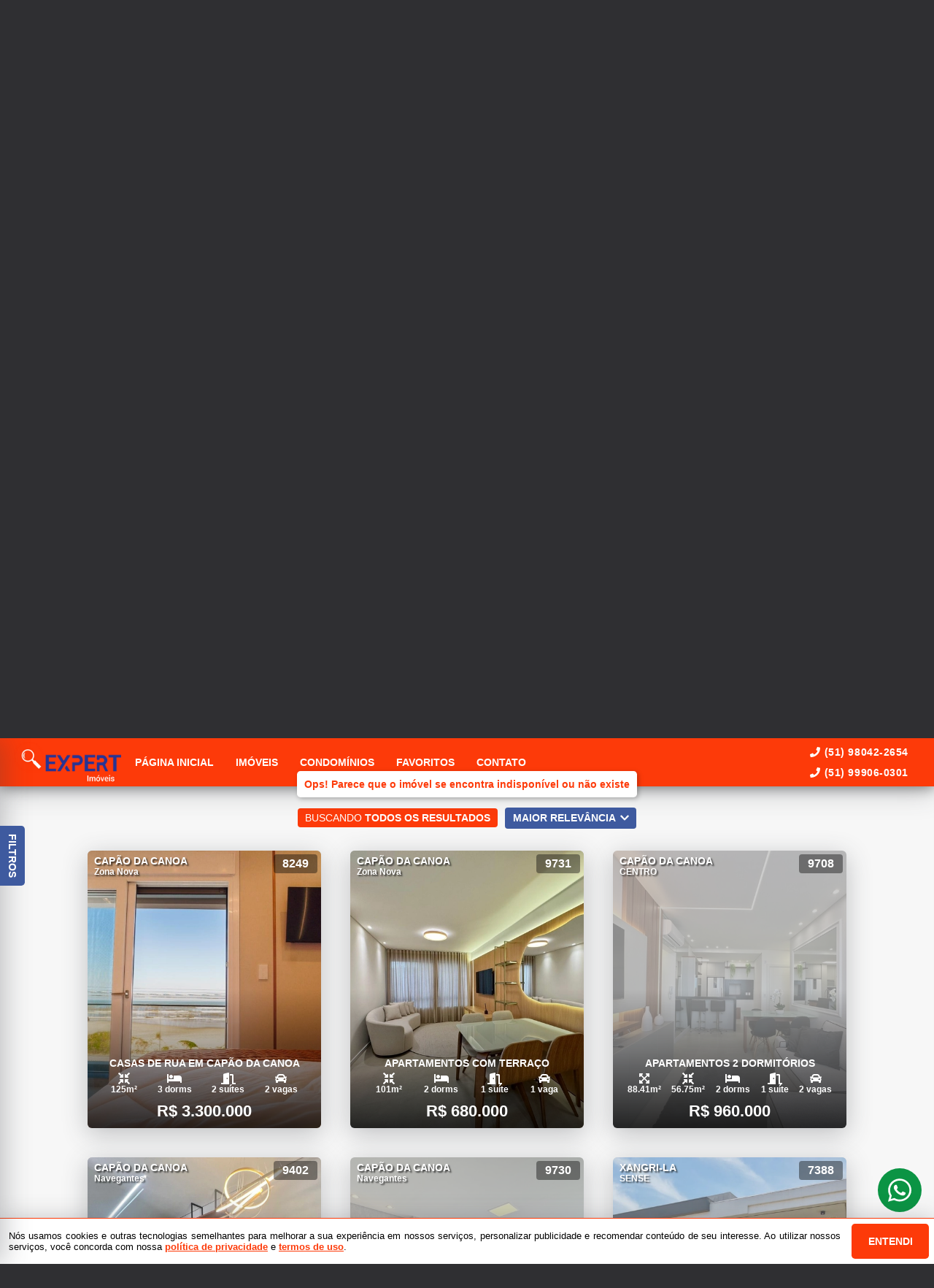

--- FILE ---
content_type: application/javascript; charset=utf-8
request_url: https://www.expertimoveis.net/public/js/app_5495.af3610f6a47e7ecc.js
body_size: 5049
content:
"use strict";(self.webpackChunksite=self.webpackChunksite||[]).push([[5495],{5452:(t,e,a)=>{a.r(e),a.d(e,{default:()=>u});var n=a(5861),r=a(7757),o=a.n(r),s=a(2256),i=a(4460),l=a(1613);const c={name:"EtnaCaptureGuard",components:{EtnaRadioGroup:s.default,EtnaFormInput:i.default},props:{title:String,submitBtnText:String,successMessage:String,guard:Boolean,containerStyle:Object,formClass:String,colors:Object,realtorId:Number},data:function(){return{isLoading:!1,authType:{selected:"signup",inputs:[{name:"Sou novo aqui",value:"signup"},{name:"Já sou cadastrado",value:"signin"}]},email:"",name:"",phone:""}},methods:{handlePhoneChange:function(t){this.phone=(0,l.yD)(t)},handleSubmit:function(){var t=this;return(0,n.Z)(o().mark((function e(){return o().wrap((function(e){for(;;)switch(e.prev=e.next){case 0:return e.prev=0,t.isLoading=!0,e.next=4,t.$store.dispatch("USER_SIGN",{email:t.email,name:t.name,phone:t.phone,event:t.realtorId?"realtorForm":"restrictedAreaForm",realtorId:t.realtorId,successMessage:t.successMessage||""});case 4:t.$emit("submitted"),e.next=10;break;case 7:e.prev=7,e.t0=e.catch(0),console.warn(e.t0);case 10:return e.prev=10,t.isLoading=!1,e.finish(10);case 13:case"end":return e.stop()}}),e,null,[[0,7,10,13]])})))()}}};const u=(0,a(1900).Z)(c,(function(){var t=this,e=t.$createElement,a=t._self._c||e;return t.guard?a("div",{staticClass:"f-col ctr capture-protected"},[a("div",{class:["f-col ctr capture-container",t.formClass],style:t.containerStyle},[a("span",{staticClass:"protected-title"},[t._v(t._s(t.title))]),t._v(" "),a("form",{class:["f-col ctr capture-form",t.formClass],on:{submit:function(t){t.preventDefault()},keyup:function(e){return!e.type.indexOf("key")&&t._k(e.keyCode,"enter",13,e.key,"Enter")?null:t.handleSubmit.apply(null,arguments)}}},[a("div",{staticClass:"f-row protected-radio-group"},[a("EtnaRadioGroup",{attrs:{type:1,inputs:t.authType.inputs,value:t.authType.selected,colors:t.colors},on:{change:function(e){return t.authType.selected=e}}})],1),t._v(" "),"signin"===t.authType.selected?a("div",{staticClass:"f-col ctr"},[a("EtnaFormInput",{attrs:{type:2,value:t.email,input:"email",placeholder:"E-mail",fontColor:"white"},on:{change:function(e){return t.email=e}}}),t._v(" "),a("button",{staticClass:"protected-btn",attrs:{type:"button",disabled:t.isLoading},on:{click:function(e){return t.handleSubmit()}}},[t.isLoading?a("Icon",{staticStyle:{"font-size":"18px","animation-duration":"1.2s"},attrs:{icon:"spinner",spin:""}}):a("span",[t._v(t._s(t.submitBtnText||"Acessar"))])],1)],1):"signup"===t.authType.selected?a("div",{staticClass:"f-col ctr"},[a("EtnaFormInput",{attrs:{type:2,value:t.name,input:"text",placeholder:"Nome completo",fontColor:"white"},on:{change:function(e){return t.name=e}}}),t._v(" "),a("EtnaFormInput",{attrs:{type:2,value:t.email,input:"email",placeholder:"E-mail",fontColor:"white"},on:{change:function(e){return t.email=e}}}),t._v(" "),a("EtnaFormInput",{attrs:{type:2,value:t.phone,input:"text",max:"15",placeholder:"Telefone",fontColor:"white"},on:{change:function(e){return t.handlePhoneChange(e)}}}),t._v(" "),a("button",{staticClass:"protected-btn",attrs:{type:"button",disabled:t.isLoading},on:{click:function(e){return t.handleSubmit()}}},[t.isLoading?a("Icon",{staticStyle:{"font-size":"18px","animation-duration":"1.2s"},attrs:{icon:"spinner",spin:""}}):a("span",[t._v(t._s(t.submitBtnText||"Cadastrar-se"))])],1)],1):t._e()])])]):t._e()}),[],!1,null,"8fbad48a",null).exports},5565:(t,e,a)=>{a.r(e),a.d(e,{default:()=>c});var n=a(5861),r=a(7757),o=a.n(r),s=a(4460),i=a(1613);const l={name:"EtnaPropContactModal",components:{EtnaFormInput:s.default},data:function(){return{isLoading:!1,name:"",phone:"",email:"",message:""}},props:{title:String,emailTarget:String,realtorId:String},computed:{user:function(){return this.$store.state.customer.user}},methods:{closeFullscreen:function(){this.$store.commit("TRIGGER_FULLSCREEN","")},handleKeys:function(t){"Escape"===t.key&&this.closeFullscreen()},handlePhoneChange:function(t){this.phone=(0,i.yD)(t)},handleSubmit:function(){var t=this;return(0,n.Z)(o().mark((function e(){return o().wrap((function(e){for(;;)switch(e.prev=e.next){case 0:return e.prev=0,t.isLoading=!0,e.next=4,t.$store.dispatch("USER_CONTACT",{type:"property_contact",message:t.message,user:{name:t.name,phone:t.phone,email:t.email},emailTarget:t.emailTarget,realtorId:t.realtorId});case 4:e.sent&&t.closeFullscreen(),e.next=11;break;case 8:e.prev=8,e.t0=e.catch(0),console.warn(e.t0);case 11:return e.prev=11,t.isLoading=!1,e.finish(11);case 14:case"end":return e.stop()}}),e,null,[[0,8,11,14]])})))()}},beforeMount:function(){document.addEventListener("keyup",this.handleKeys,{passive:!0})},beforeDestroy:function(){document.removeEventListener("keyup",this.handleKeys),this.closeFullscreen()},mounted:function(){this.user&&(this.name=this.user.name,this.phone=this.user.phone,this.email=this.user.email)}};const c=(0,a(1900).Z)(l,(function(){var t=this,e=t.$createElement,a=t._self._c||e;return a("form",{staticClass:"f-col property-modal capture-form info-form",on:{submit:function(t){t.preventDefault()}}},[a("div",{staticClass:"f-row ctr property-modal-header"},[a("strong",{staticClass:"property-modal-title"},[t._v(t._s(t.title||"Entre em contato conosco"))]),t._v(" "),a("button",{staticClass:"property-modal-close",attrs:{type:"button"},on:{click:t.closeFullscreen}},[t._v("\n      Fechar\n    ")])]),t._v(" "),a("div",{staticClass:"f-col ctr property-modal-body"},[t.user.registered?a("div",{staticClass:"f-col modal-body-content"},[a("div",{staticClass:"f-col"},[a("div",{staticClass:"f-row user-tag"},[a("span",[t._v(t._s(t.user.name))]),t._v(" "),a("Icon",{attrs:{icon:"user"}}),t._v(" "),a("div",{staticClass:"user-tag-cover"})],1)])]):a("div",{staticClass:"f-col modal-body-content"},[a("EtnaFormInput",{attrs:{type:1,value:t.name,input:"text",placeholder:"Nome completo"},on:{change:function(e){return t.name=e}}}),t._v(" "),a("EtnaFormInput",{attrs:{type:1,value:t.email,input:"email",placeholder:"E-mail"},on:{change:function(e){return t.email=e}}}),t._v(" "),a("EtnaFormInput",{attrs:{type:1,value:t.phone,input:"text",max:"15",placeholder:"Telefone"},on:{change:function(e){return t.handlePhoneChange(e)}}})],1),t._v(" "),a("EtnaFormInput",{attrs:{type:1,value:t.message,input:"textarea",placeholder:"Mensagem"},on:{change:function(e){return t.message=e}}})],1),t._v(" "),a("div",{staticClass:"f-col ctr property-modal-bottom"},[a("button",{staticClass:"form-btn",attrs:{type:"submit",disabled:t.isLoading},on:{click:t.handleSubmit}},[t.isLoading?[a("Icon",{staticStyle:{"font-size":"18px","animation-duration":"1.2s"},attrs:{icon:"spinner",spin:""}})]:[t._v("Enviar")]],2)])])}),[],!1,null,"077f4bb1",null).exports},5495:(t,e,a)=>{a.r(e),a.d(e,{default:()=>i});var n=a(5452),r=a(5565),o=a(8339);const s={name:"EtnaPropertyRealtor",components:{EtnaCaptureGuard:n.default,EtnaPropContactModal:r.default},props:{title:String,realtor:Object},data:function(){return{isModalOpen:!1,href:""}},computed:{companyId:function(){return this.$store.state.scope.company.id},isRegistered:function(){return this.$store.state.customer.user.registered},colors:function(){return this.$store.state.scope.template.general.colors},imagePathUrl:function(){return"".concat("https://storage.agil.net/cdn/agil","/").concat(this.companyId,"/profile/").concat(this.realtor.id,"/small/profile.webp")},whatsappLink:function(){var t="Olá, tudo bem?\n Contactei por aqui:\n ".concat(this.href);if(!this.realtor.phoneNumber)return"https://api.whatsapp.com/send?phone=&text=".concat(encodeURI(t));var e=this.realtor.phoneNumber.replace(/\D/g,"");return"5"===e[0]&&"5"===e[1]||(e="55".concat(e)),"https://api.whatsapp.com/send?phone=".concat(e,"&text=").concat(encodeURI(t))},isFullscreen:function(){return this.$store.state.controls.fullscreen.display},currentRouteName:function(){return this.$route.name}},methods:{submitRealtorEvent:function(t){var e=window.location.href;(0,o.I)(e,t)},handleEmailBtn:function(){this.$store.commit("TRIGGER_FULLSCREEN","EtnaPropertyRealtor")},capitalizeFirstLetter:function(t){return t?t.charAt(0).toUpperCase()+t.slice(1).toLowerCase():t},closeFullscreen:function(t){t.target===this.$refs.realtorModal&&(this.isModalOpen=!1)},formatName:function(t){var e=arguments.length>1&&void 0!==arguments[1]?arguments[1]:15;if(!t)return t;var a=t.split(" "),n=a[0],r=a[1],o=a[2];if(n.length<e){if(r){if(o&&"".concat(n," ").concat(r," ").concat(o).length<=e)return"".concat(this.capitalizeFirstLetter(n)," ").concat(this.capitalizeFirstLetter(r)," ").concat(this.capitalizeFirstLetter(o));if("".concat(n," ").concat(r).length<=e)return"".concat(this.capitalizeFirstLetter(n)," ").concat(this.capitalizeFirstLetter(r))}return this.capitalizeFirstLetter(n)}return this.capitalizeFirstLetter(n[0].substring(0,e))}},mounted:function(){var t,e;this.href=null===(t=window)||void 0===t||null===(e=t.location)||void 0===e?void 0:e.href}};const i=(0,a(1900).Z)(s,(function(){var t=this,e=t.$createElement,a=t._self._c||e;return a("div",{staticClass:"property-realtor"},[a("div",{class:"property-realtor-img-wrapper "+(t.title?"medium":"small")},[a("LazyImage",{attrs:{src:t.imagePathUrl,alt:"Foto do corretor",height:"80",width:"80"}})],1),t._v(" "),a("div",{staticClass:"property-realtor-info-wrapper"},[t.title?a("h2",{staticClass:"property-realtor-title"},[t._v(t._s(t.title))]):t._e(),t._v(" "),t.realtor.name?a("h3",{staticClass:"property-realtor-name"},[t._v(t._s(t.formatName(t.realtor.name)))]):t._e(),t._v(" "),t.isRegistered||"share"===t.currentRouteName?a("div",[a("ClientOnly",[a("div",{staticClass:"property-realtor-buttons-wrapper"},[t.realtor.phoneNumber?a("a",{staticClass:"property-realtor-phone",attrs:{href:"tel:"+(t.realtor.phoneNumber||""),title:"Telefonar"},on:{click:function(e){return t.submitRealtorEvent("realtorTelephoneContact")}}},[a("Icon",{attrs:{icon:"mobile-alt"}})],1):t._e(),t._v(" "),t.realtor.phoneNumber?a("a",{staticClass:"property-realtor-whatsapp",attrs:{href:t.whatsappLink,target:"_blank",rel:"noopener","aria-label":"Fale com o corretor pelo WhatsApp",title:"Chamar no whatsapp"},on:{click:function(e){return t.submitRealtorEvent("realtorWhatsappContact")}}},[a("Icon",{attrs:{icon:["fab","whatsapp"]}})],1):t._e(),t._v(" "),t.realtor.email?a("button",{staticClass:"property-realtor-email",attrs:{type:"button",title:"Enviar e-mail"},on:{click:function(e){return e.preventDefault(),t.handleEmailBtn.apply(null,arguments)}}},[a("Icon",{attrs:{icon:["far","envelope"]}})],1):t._e()])])],1):a("div",[t.isModalOpen?a("div",{ref:"realtorModal",staticClass:"property-realtor-modal",on:{click:function(e){return e.preventDefault(),t.closeFullscreen.apply(null,arguments)}}},[a("div",{staticClass:"f-row header-controls"},[a("button",{staticClass:"f-row header-close-btn",attrs:{type:"button","aria-label":"Fechar"},on:{click:function(e){e.preventDefault(),t.isModalOpen=!1}}},[a("Icon",{attrs:{icon:"times"}})],1)]),t._v(" "),a("div",{staticClass:"f-row ctr realtor-modal-capture-guard-wrapper"},[a("EtnaCaptureGuard",{staticClass:"realtor-modal-capture-guard",staticStyle:{"background-color":"rgba(0, 0, 0, 0.5)","backdrop-filter":"blur(8px)"},attrs:{title:"Converse com o corretor",submitBtnText:"Conversar",successMessage:"Como deseja contatar "+t.realtor.name+"?",containerStyle:{"margin-top":"18px"},realtorId:t.realtor.id,guard:!0,colors:t.colors}})],1)]):t._e(),t._v(" "),a("button",{staticClass:"property-realtor-btn",on:{click:function(e){t.isModalOpen=!0}}},[a("span",[t._v("Falar com o corretor")])])])]),t._v(" "),"EtnaPropertyRealtor"===t.isFullscreen?a("portal",{attrs:{to:"fullscreen"}},[a("EtnaPropContactModal",{attrs:{title:"Enviar e-mail para o corretor",emailTarget:"realtor",realtorId:t.realtor.id}})],1):t._e()],1)}),[],!1,null,"32463d53",null).exports},4460:(t,e,a)=>{a.r(e),a.d(e,{default:()=>r});const n={name:"EtnaFormInput",props:{type:Number,value:String,input:String,max:String,placeholder:String,fontColor:String},data:function(){return{focused:!1}},methods:{handleKeyUpEvents:function(t){this.$emit("keyup",t)},handleInput:function(t){this.$emit("change",t.target.value)}}};const r=(0,a(1900).Z)(n,(function(){var t=this,e=t.$createElement,a=t._self._c||e;return a("div",{staticClass:"f-col form-input-container"},[1===t.type?[a("span",{directives:[{name:"show",rawName:"v-show",value:t.focused||t.value,expression:"focused || value"}],class:["t1-form-input-tip",t.fontColor]},[t._v(t._s(t.placeholder))])]:2===t.type?[a("span",{directives:[{name:"show",rawName:"v-show",value:t.focused||t.value,expression:"focused || value"}],class:["t2-form-input-tip",t.fontColor]},[t._v(t._s(t.placeholder))])]:t._e(),t._v(" "),"textarea"===t.input?[a("textarea",{class:["form-textarea",t.fontColor],attrs:{placeholder:t.focused?"":t.placeholder,"aria-label":t.placeholder},domProps:{value:t.value},on:{input:t.handleInput,focus:function(e){t.focused=!0},blur:function(e){t.focused=!1}}})]:[a("input",{class:["form-input",t.fontColor],attrs:{type:t.input,placeholder:t.focused?"":t.placeholder,"aria-label":t.placeholder,maxlength:t.max,autocomplete:"off"},domProps:{value:t.value},on:{input:t.handleInput,focus:function(e){t.focused=!0},blur:function(e){t.focused=!1},keyup:t.handleKeyUpEvents}})]],2)}),[],!1,null,"e29e6dc6",null).exports},2256:(t,e,a)=>{a.r(e),a.d(e,{default:()=>r});const n={name:"EtnaRadioGroup",props:{type:Number,inputs:Array,value:String,reset:Function,colors:Object},methods:{handleChange:function(t){this.$emit("change",t)}},computed:{classTypeRadioGroup:function(){return 1===this.type?"f-row t1-radio-group":2===this.type?"f-row t2-radio-group":void 0},selectedStyle:function(){return{"background-color":this.colors.primary,color:this.colors.primaryFont,"text-shadow":"none","box-shadow":"0 4px 6px -1px rgba(0, 0, 0, 0.1), 0 2px 4px -1px rgba(0, 0, 0, 0.06)"}}}};const r=(0,a(1900).Z)(n,(function(){var t=this,e=t.$createElement,a=t._self._c||e;return a("div",{staticClass:"f-col radio-group-container"},[a("div",{class:t.classTypeRadioGroup},t._l(t.inputs,(function(e,n){return a("label",{key:n,staticClass:"f-row ctr t1-label-input",style:t.value==e.value?t.selectedStyle:{},on:{click:function(a){return t.handleChange(e.value)}}},[a("span",{staticClass:"t1-label-input-span"},[t._v(t._s(e.name))]),t._v(" "),a("input",{attrs:{type:"radio"},domProps:{value:e.value,checked:t.value}})])})),0)])}),[],!1,null,"3ae940da",null).exports}}]);